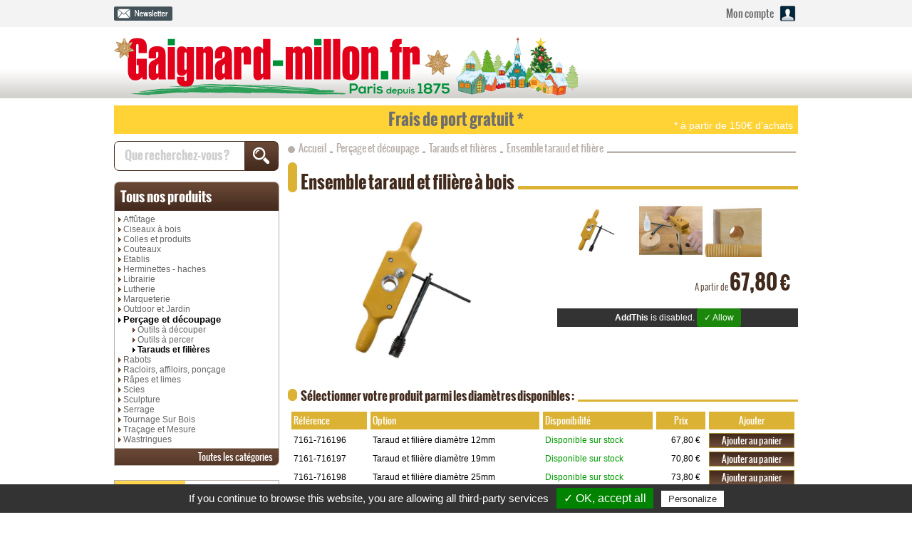

--- FILE ---
content_type: text/html
request_url: https://www.gaignard-millon.com/produits.asp?IdProd=1965
body_size: 11342
content:

<!DOCTYPE html PUBLIC "-//W3C//DTD XHTML 1.0 Transitional//EN" "http://www.w3.org/TR/xhtml1/DTD/xhtml1-transitional.dtd">
<html xmlns="http://www.w3.org/1999/xhtml">
<head>
<meta http-equiv="Content-Type" content="text/html; charset=utf-8" />
<title>Gaignard Millon - Perçage et découpage - Tarauds et filières - Ensemble taraud et filière - Ensemble taraud et filière à bois </title>
<meta name="description" content="Ces tarauds et filières sont utilisés pour la fabrication de vis en bois de différents diamètres, de presses à bois, de jouets... Couteau en acier trempé ré affûtable ou remplaçabe (couteau de rechang">
<meta name="keywords" content="Ensemble taraud et filière à bois ,Perçage et découpage,Tarauds et filières,Ensemble taraud et filière">
<meta http-equiv="Content-Language" content="fr">
<meta name="Reply-to" content="webmaster@gaignard-millon.com">
<meta name="Identifier-URL" content="https://www.gaignard-millon.com">
<meta name="Revisit-after" content="7 days">
<meta name="Robots" content="all">
<meta http-equiv="X-UA-Compatible" content="IE=EmulateIE9" />
<link rel="icon" type="image/png" href="images/favicon.png" />
<!--[if IE]><link rel="shortcut icon" type="image/x-icon" href="favicon.ico" /><![endif]-->
<link rel="stylesheet" href="CssSite.css" type="text/css" />
<link rel="stylesheet" href="scripts/font/font.css" type="text/css" />
<link rel="stylesheet" href="scripts/formu.css" type="text/css" />

<link rel="image_src" type="image/jpeg" href="https://www.gaignard-millon.com/extra/prod/pm/1965_1.jpg" />
<meta property="og:image" content="https://www.gaignard-millon.com/extra/prod/pm/1965_1.jpg" />
<meta property="og:type" content="website" />
<meta property="og:title" content="Gaignard Millon - Ensemble taraud et filière à bois " />
<meta property="og:url" content="https://www.gaignard-millon.com/produits.asp?IdProd=1965" />
<meta id="CFB" property="og:description" content="Ces tarauds et filières sont utilisés pour la fabrication de vis en bois de différents diamètres, de presses à bois, de jouets... Couteau en acier trempé ré affûtable ou remplaçabe (couteau de rechange disponible sur notre site) Corp en plastique très dur. Des tourillons en bois de hêtre adaptés sont également vendus sur notre site. Il est conseillé d'effectuer des essais avant réalisation du travail définitif" />

<script type="text/javascript">
	function AffichVign() {
	
       	document.getElementById('NumVign1').className='vlightbox';
	
       	document.getElementById('NumVign2').className='vlightbox';
	
       	document.getElementById('NumVign3').className='vlightbox';
	
	}
</script>

</head>
<body>

<div id="header">
	
<div id="LeHaut" style="position:absolute; margin-top:0;"></div>
<div class="FlecheH ToolTipFade" title="Haut de page"></div>

<!--Ligne haute-->
<div class="Haut1">
	<div class="DivIn">
    
    	<div class="GrisHover ToolTipFade" style="float:right; cursor:pointer;" onclick="javascript:$.nmManual('inc/Login.asp?MaDate=12:26:29');" title="Accès à mon compte">
	   		<div style="float:left; height:38px; margin-right:5px;"><span>Mon compte</span></div>
       	    <img src="images/CompteH.png" width="29" height="38" />
        </div>
    
	   	<a class="nyroModal" href="inc/NewsAbo.asp"><img style="float:left; cursor:pointer;" class="ToolTipFade" src="images/NewsH.png" width="82" height="38" title="Abonnez-vous à la newsletter" /></a>
    
    </div>
</div>

<div class="Haut2">
	<div class="DivIn" style="padding-top:3px; position:relative;">
		<a href="index.asp"><img src="images/logoNoel.png" style="float:left;" /></a>
        
    </div>
</div>


	<div class="Haut3">
		<div class="Haut3A"><span class='Haut3B'>Frais de port gratuit *</span><div class='Haut3C'>* à partir de 150€ d’achats</div></div>
	</div>

</div>

<div id="page">
	<div class="DivIn">
		<div class="Gauche">
	<form method="post" action="rech.asp" name="Recherche" style="float:left; margin-bottom:5px;">
	<div class="BordF ArronG Rech1" style="width:172px;">
		<input class="Rech" type="text" name="Rech" value="Que recherchez-vous ?" onfocus="if (this.value == 'Que recherchez-vous ?') {this.value = '';}" onblur="if (this.value == '') {this.value = 'Que recherchez-vous ?';}" style="font-size:17px;" />
	</div>
	<div class="BordF ArronD Rech2" onclick="document.Recherche.submit();"><img src="images/icone/loupe2.png" /></div>
</form><div class="Bord ArronH GaucheTitre CurPo CTtounos2" onclick="document.location='produits_tout.asp'"><remp>Tous nos</remp> produits</div>
<div class="Bord GaucheBloc" style="margin-bottom:0;">

			<div class="BlocClick ToolTipFadeHtmlg PuceG" title="<span class='GaucheSurvol'>Accessoires<br />Pierres d'établi<br />Systèmes Tormek<br /></span>"><a href="categories.asp?categorie=Affûtage&IdCat=36">Affûtage</a></div>

			<div class="BlocClick ToolTipFadeHtmlg PuceG" title="<span class='GaucheSurvol'>Charpentier<br />Bédanes et ciseaux Ulmia<br />Courts<br />Extra-Larges<br />Extra-Longs<br />Japonais<br />Pfeil Swiss made<br />Spéciaux<br />Tabliers et protections de travail<br />Trousses et rangements à outils<br /></span>"><a href="categories.asp?categorie=Ciseaux à bois&IdCat=3">Ciseaux à bois</a></div>

			<div class="BlocClick ToolTipFadeHtmlg PuceG" title="<span class='GaucheSurvol'>Bois et matériaux<br />Colles <br />Produits<br /></span>"><a href="categories.asp?categorie=Colles et produits&IdCat=44">Colles et produits</a></div>

			<div class="BlocClick ToolTipFadeHtmlg PuceG" title="<span class='GaucheSurvol'>Ciseaux<br />Entretien et affûtage<br />Japonais de cuisine<br />Japonais pliants<br />Pliants<br /></span>"><a href="categories.asp?categorie=Couteaux&IdCat=33">Couteaux</a></div>

			<div class="BlocClick ToolTipFadeHtmlg PuceG" title="<span class='GaucheSurvol'>Ebéniste<br />Sculpteur - ébéniste<br /></span>"><a href="categories.asp?categorie=Etablis&IdCat=35">Etablis</a></div>

			<div class="BlocClick ToolTipFadeHtmlg PuceG" title="<span class='GaucheSurvol'>Haches<br />Herminettes<br />Gransfors Bruks<br />Planes<br /></span>"><a href="categories.asp?categorie=Herminettes - haches&IdCat=28">Herminettes - haches</a></div>

			<div class="BlocClick ToolTipFadeHtmlg PuceG" title="<span class='GaucheSurvol'>Librairies<br /></span>"><a href="categories.asp?categorie=Librairie &IdCat=42">Librairie </a></div>

			<div class="BlocClick ToolTipFadeHtmlg PuceG" title="<span class='GaucheSurvol'>Ciseaux à bois<br />Instruments mesure<br />Outils spéciaux<br />Pointes aux âmes<br />Presses de serrage<br />Rabots<br /></span>"><a href="categories.asp?categorie=Lutherie&IdCat=41">Lutherie</a></div>

			<div class="BlocClick ToolTipFadeHtmlg PuceG" title="<span class='GaucheSurvol'>Ciseaux à bois<br />Fer de rabot à dents<br />Tranchets à bois<br />Divers<br /></span>"><a href="categories.asp?categorie=Marqueterie&IdCat=30">Marqueterie</a></div>

			<div class="BlocClick ToolTipFadeHtmlg PuceG" title="<span class='GaucheSurvol'>Outillage de jardin<br />Divers<br /></span>"><a href="categories.asp?categorie=Outdoor et Jardin&IdCat=45">Outdoor et Jardin</a></div>

			<div class="BlocClick PuceG2"><a href="categories.asp?categorie=Perçage et découpage&IdCat=39">Perçage et découpage</a></div>

					<div class="BlocClick ToolTipFadeHtmlg PuceG MarG20"><a href="categories.asp?categorie=Perçage et découpage&IdCat=39&souscategorie=Outils à découper&IdSsCat=125">Outils à découper</a></div>

					<div class="BlocClick ToolTipFadeHtmlg PuceG MarG20"><a href="categories.asp?categorie=Perçage et découpage&IdCat=39&souscategorie=Outils à percer&IdSsCat=124">Outils à percer</a></div>

					<div class="BlocClick PuceG3 MarG20"><a href="categories.asp?categorie=Perçage et découpage&IdCat=39&souscategorie=Tarauds et filières&IdSsCat=126">Tarauds et filières</a></div>

			<div class="BlocClick ToolTipFadeHtmlg PuceG" title="<span class='GaucheSurvol'>A dents<br />En bois<br />Série D<br />Véritas<br />Accessoires<br /></span>"><a href="categories.asp?categorie=Rabots&IdCat=2">Rabots</a></div>

			<div class="BlocClick ToolTipFadeHtmlg PuceG" title="<span class='GaucheSurvol'>Abrasifs et Ponçage du bois<br />Affiloirs<br />Racloirs<br /></span>"><a href="categories.asp?categorie=Racloirs, affiloirs, ponçage&IdCat=32">Racloirs, affiloirs, ponçage</a></div>

			<div class="BlocClick ToolTipFadeHtmlg PuceG" title="<span class='GaucheSurvol'>Limes<br />Râpes piquées main Auriou, forges de Saint Juéry<br />Microplane<br />Divers<br />Râpes piquées main Hattori<br /></span>"><a href="categories.asp?categorie=Râpes et limes&IdCat=31">Râpes et limes</a></div>

			<div class="BlocClick ToolTipFadeHtmlg PuceG" title="<span class='GaucheSurvol'>A cadre<br />A chantourner<br />A dos<br />A placage<br />Japonaises<br />Guides de sciage et scies à onglet<br />Housses et Trousses Pour Scies Japonaises <br /></span>"><a href="categories.asp?categorie=Scies&IdCat=26">Scies</a></div>

			<div class="BlocClick ToolTipFadeHtmlg PuceG" title="<span class='GaucheSurvol'>Outils<br />Outils Pfeil, swiss made<br />Massettes, marteaux<br />Jeux d'outils<br />Fournitures<br /></span>"><a href="categories.asp?categorie=Sculpture&IdCat=27">Sculpture</a></div>

			<div class="BlocClick ToolTipFadeHtmlg PuceG" title="<span class='GaucheSurvol'>Etaux et presses<br />Presse à cadres<br />Presses en bois<br />Serre joints métal<br />Divers - Accessoires<br />Serre joints 1 Main<br /></span>"><a href="categories.asp?categorie=Serrage&IdCat=34">Serrage</a></div>

			<div class="BlocClick ToolTipFadeHtmlg PuceG" title="<span class='GaucheSurvol'>Coffrets Crown tools<br />Accessoires<br /></span>"><a href="categories.asp?categorie=Tournage Sur Bois&IdCat=40">Tournage Sur Bois</a></div>

			<div class="BlocClick ToolTipFadeHtmlg PuceG" title="<span class='GaucheSurvol'>Compas<br />Conformateurs<br />Equerres<br />Outils de marquage <br />Pieds à coulisse<br />Règles et réglets<br />Trusquins<br />Divers<br /></span>"><a href="categories.asp?categorie=Traçage et Mesure&IdCat=37">Traçage et Mesure</a></div>

			<div class="BlocClick ToolTipFadeHtmlg PuceG" title="<span class='GaucheSurvol'>Veritas<br />Wastringues Serie D<br /></span>"><a href="categories.asp?categorie=Wastringues&IdCat=29">Wastringues</a></div>

</div>
<div class="Bord ArronBD GaucheTitre2 CurPo CTtounos" onclick="document.location='cat.asp'"><remp>Toutes les</remp> catégories</div>
				<div class="Vign Bord MarD10 BlocClick">

<div class="PhotoProd">
   	<img src="extra/prod/noel.png" width="230" style="z-index:100;"  />
		<img src="https://www.gaignard-millon.com/extra/prod/pm/55323548_2.jpg" />
	
    <span></span>
	<div class="PromoProd">Promo&nbsp;&nbsp;-5%</div>
</div>

	<p class="TitreProd"><a href="produits.asp?categorie=Scies&souscategorie=Japonaises&soussouscategorie=&num=55323548">Set de 3 scies japonaises Razorsaw Gyokucho 180</a></p>

	<div class="PrixProd"><span></span>102,60 &euro;</div>
	<div class="PrixProdAR"><barre><span>au lieu de </span>108,00 &euro;</barre></div></div>

<div class="Bord ArronBD GaucheTitre2 CurPo CTtounos" onclick="document.location='promotions.asp'"><remp>Toutes les</remp> promotions</div>
				<div class="Vign Bord MarD10 BlocClick">

<div class="PhotoProd">
   	<img src="extra/prod/noel.png" width="230" style="z-index:100;"  />
		<img src="https://www.gaignard-millon.com/extra/prod/pm/55323676_2.jpg" />
	
    <span></span>
	<div class="NewProd">New</div>
</div>

	<p class="TitreProd"><a href="produits.asp?categorie=Sculpture&souscategorie=Fournitures&soussouscategorie=Outils à creuser&num=55323676">Coffret outils à creuser pour sculpter le bois</a></p>

	<div class="PrixProd"><span></span>30,00 &euro;</div>
	</div>

<div class="Bord ArronBD GaucheTitre2 CurPo CTtounos" onclick="document.location='nouveautes.asp'"><remp>Toutes les</remp> nouveautés</div><div class="GaucheContact CurPo" onclick="javascript:$.nmManual('infos/serv.asp?Serv=13');">
<span style="font-size:25px; line-height:45px;">Nous contacter</span>
</div>
</div>

		<div class="Droite">

			<!--Navigation-->
       		<div class="Bord Arron DebSousSousTitre"></div>
			<div class="DroiteSousSousTitre"><span><a href="index.asp">Accueil</a></span>&nbsp;&nbsp;<span><a href="categories.asp?categorie=Perçage et découpage&IdCat=39">Perçage et découpage</a></span>&nbsp;&nbsp;<span><a href="categories.asp?categorie=Perçage et découpage&IdCat=39&souscategorie=Tarauds et filières&IdSsCat=126">Tarauds et filières</a></span>&nbsp;&nbsp;<span><a href="categories.asp?categorie=Perçage et découpage&IdCat=39&souscategorie=Tarauds et filières&IdSsCat=126&soussouscategorie=Ensemble taraud et filière&IdSsSsCat=323">Ensemble taraud et filière</a></span></div>

			<!--Titre-->
       		<div class="BordC Arron DebTitre"></div>
			<div class="DroiteTitre"><span>Ensemble taraud et filière à bois </span></div>

			<!--Grande photo-->
           	<div class="BlocGrPho">
	    	
               	<a class="vlightbox" id="LienGrande" href="https://www.gaignard-millon.com/extra/prod/gm/1965_1.jpg" title="Ensemble taraud et filière à bois "><img title="" src="https://www.gaignard-millon.com/extra/prod/gm/1965_1.jpg" id="ImgGrande" onclick="AffichVign(); document.getElementById(document.MesVign.QuelleVignette.value).className='vlightboxB'; document.getElementById('LienGrande').className='vlightbox';" style="max-width:368px;" /></a>
			
			</div>

			<!--Droite photo-->
           	<div class="BlocDrPho">

				<!--Petites photos-->
				<form name="MesVign" id="MesVign" method="POST" action="">
            	<div id="makeMeScrollable2">
					<input id="QuelleVignette" name="QuelleVignette" type="hidden" value="NumVign1" />

					<a id="NumVign1" class="vlightbox" href="https://www.gaignard-millon.com/extra/prod/gm/1965_1.jpg" title="Ensemble taraud et filière à bois "><img id="field" title="" src="https://www.gaignard-millon.com/extra/prod/pm/1965_1.jpg" border="0" onmouseover="AffichVign(); document.images['ImgGrande'].src='https://www.gaignard-millon.com/extra/prod/gm/1965_1.jpg'; document.getElementById('LienGrande').href='https://www.gaignard-millon.com/extra/prod/pm/1965_1.jpg'; document.getElementById('QuelleVignette').value='NumVign1'; document.getElementById('LienGrande').className='vlightboxB';" style="cursor:pointer; height:75px;" /></a>

					<a id="NumVign2" class="vlightbox" href="https://www.gaignard-millon.com/extra/prod/gm/1965_3.jpg" title="Ensemble taraud et filière à bois "><img id="field" title="" src="https://www.gaignard-millon.com/extra/prod/pm/1965_3.jpg" border="0" onmouseover="AffichVign(); document.images['ImgGrande'].src='https://www.gaignard-millon.com/extra/prod/gm/1965_3.jpg'; document.getElementById('LienGrande').href='https://www.gaignard-millon.com/extra/prod/pm/1965_3.jpg'; document.getElementById('QuelleVignette').value='NumVign2'; document.getElementById('LienGrande').className='vlightboxB';" style="cursor:pointer; height:75px;" /></a>

					<a id="NumVign3" class="vlightbox" href="https://www.gaignard-millon.com/extra/prod/gm/1965_2.jpg" title="Ensemble taraud et filière à bois "><img id="field" title="" src="https://www.gaignard-millon.com/extra/prod/pm/1965_2.jpg" border="0" onmouseover="AffichVign(); document.images['ImgGrande'].src='https://www.gaignard-millon.com/extra/prod/gm/1965_2.jpg'; document.getElementById('LienGrande').href='https://www.gaignard-millon.com/extra/prod/pm/1965_2.jpg'; document.getElementById('QuelleVignette').value='NumVign3'; document.getElementById('LienGrande').className='vlightboxB';" style="cursor:pointer; height:75px;" /></a>

                </div>
			    </form>


				<!--Infos produit-->
            	<div class="BlocTarif">
                
					<div class="BlocPrixProd"><span>A partir de </span>67,80 &euro;</div>
					
                </div>

               	<!--Bouton commander-->
                

               	<!--Reseaux sociaux-->
            	<div class="BlocRs"><div style="float:right; width:338px; margin:0; text-align:right;">
	<!-- Go to www.addthis.com/dashboard to customize your tools -->
    <!-- Gestion tarteaucitron -->
	<!-- Go to www.addthis.com/dashboard to customize your tools -->
	<div class="addthis_sharing_toolbox"></div>
</div></div>
            </div>

			<!--Options-->
			
                <div style="float:left; margin-top:10px;">
	    	   		<div class="BordC Arron DebSousTitre"></div>
					<div class="DroiteSousTitre"><span>Sélectionner votre produit parmi les diamètres disponibles :</span></div>

					<div style="float:left; width:100%; margin-top:7px;">
		            <table width="100%" border="0" cellpadding="3" cellspacing="5">
						<tr style="background-color:#dbb233; color:#FFFFFF; font-family: 'oswaldbook', Arial, sans-serif; font-size:13px;">
						    <td>Référence</td>
						    <td>Option</td>
						    <td>Disponibilité</td>
						    <td align="center">Prix</td>
						    <td align="center" width="60">Ajouter</td>
						</tr>


						<tr class="TabAltern TdPadG5">
                        	<td>7161-716196</td>
                            <td>Taraud et filière diamètre 12mm</td>
						    <td style="color:#009900;">Disponible sur stock</td>
						    <td align="right" style="padding-right:7px;">
								67,80 &euro;
                            </td>
						    <td width="50" align="center" style="padding:0;">
                           	
							<form name="Pan1" method="POST" action="?">
								<input name="AddPanier" type="hidden" value="oui" />
								<input name="IdProd" type="hidden" value="1965" />
								<input name="IdDet" type="hidden" value="1120" />
					    	    <input name="Remise" type="hidden" value="0" />
			    			    <input name="Qte" type="hidden" value="1" />
	    		    			<input name="PhotoProd" type="hidden" value="1965_1.jpg" />
                                <input type="button" class="submit2 SubPet" value="Ajouter au panier" onclick="document.forms['Pan1'].submit();" />
							</form>
							
                            </td>
						</tr>


						<tr class="TabAltern TdPadG5">
                        	<td>7161-716197</td>
                            <td>Taraud et filière diamètre 19mm</td>
						    <td style="color:#009900;">Disponible sur stock</td>
						    <td align="right" style="padding-right:7px;">
								70,80 &euro;
                            </td>
						    <td width="50" align="center" style="padding:0;">
                           	
							<form name="Pan2" method="POST" action="?">
								<input name="AddPanier" type="hidden" value="oui" />
								<input name="IdProd" type="hidden" value="1965" />
								<input name="IdDet" type="hidden" value="1121" />
					    	    <input name="Remise" type="hidden" value="0" />
			    			    <input name="Qte" type="hidden" value="1" />
	    		    			<input name="PhotoProd" type="hidden" value="1965_1.jpg" />
                                <input type="button" class="submit2 SubPet" value="Ajouter au panier" onclick="document.forms['Pan2'].submit();" />
							</form>
							
                            </td>
						</tr>


						<tr class="TabAltern TdPadG5">
                        	<td>7161-716198</td>
                            <td>Taraud et filière diamètre 25mm</td>
						    <td style="color:#009900;">Disponible sur stock</td>
						    <td align="right" style="padding-right:7px;">
								73,80 &euro;
                            </td>
						    <td width="50" align="center" style="padding:0;">
                           	
							<form name="Pan3" method="POST" action="?">
								<input name="AddPanier" type="hidden" value="oui" />
								<input name="IdProd" type="hidden" value="1965" />
								<input name="IdDet" type="hidden" value="1122" />
					    	    <input name="Remise" type="hidden" value="0" />
			    			    <input name="Qte" type="hidden" value="1" />
	    		    			<input name="PhotoProd" type="hidden" value="1965_1.jpg" />
                                <input type="button" class="submit2 SubPet" value="Ajouter au panier" onclick="document.forms['Pan3'].submit();" />
							</form>
							
                            </td>
						</tr>


						<tr class="TabAltern TdPadG5">
                        	<td>7161-716199</td>
                            <td>Taraud et filière diamètre 31mm</td>
						    <td style="color:#009900;">Disponible sur stock</td>
						    <td align="right" style="padding-right:7px;">
								81,00 &euro;
                            </td>
						    <td width="50" align="center" style="padding:0;">
                           	
							<form name="Pan4" method="POST" action="?">
								<input name="AddPanier" type="hidden" value="oui" />
								<input name="IdProd" type="hidden" value="1965" />
								<input name="IdDet" type="hidden" value="1123" />
					    	    <input name="Remise" type="hidden" value="0" />
			    			    <input name="Qte" type="hidden" value="1" />
	    		    			<input name="PhotoProd" type="hidden" value="1965_1.jpg" />
                                <input type="button" class="submit2 SubPet" value="Ajouter au panier" onclick="document.forms['Pan4'].submit();" />
							</form>
							
                            </td>
						</tr>


						<tr class="TabAltern TdPadG5">
                        	<td>7161-716200</td>
                            <td>Taraud et filière diamètre 38mm</td>
						    <td style="color:#009900;">Disponible sur stock</td>
						    <td align="right" style="padding-right:7px;">
								81,60 &euro;
                            </td>
						    <td width="50" align="center" style="padding:0;">
                           	
							<form name="Pan5" method="POST" action="?">
								<input name="AddPanier" type="hidden" value="oui" />
								<input name="IdProd" type="hidden" value="1965" />
								<input name="IdDet" type="hidden" value="1124" />
					    	    <input name="Remise" type="hidden" value="0" />
			    			    <input name="Qte" type="hidden" value="1" />
	    		    			<input name="PhotoProd" type="hidden" value="1965_1.jpg" />
                                <input type="button" class="submit2 SubPet" value="Ajouter au panier" onclick="document.forms['Pan5'].submit();" />
							</form>
							
                            </td>
						</tr>

                    </table>
                    </div>

                </div>
            

			<!--Textes-->
			<div style="float:left; margin-top:10px;">
	       		<div class="BordC Arron DebSousTitre"></div>
				<div class="DroiteSousTitre"><span>Détail produit</span></div>
	            <div class="BlocDet">
					<div class="BlocDetTexte"><p>
	Ces tarauds et filières sont utilisés pour la fabrication de vis en bois de différents diamètres, de presses à bois, de jouets...</p>
<p>
	Couteau en acier trempé ré affûtable ou remplaçabe (couteau de rechange disponible sur notre site)</p>
<p>
	Corp en plastique très dur.</p>
<p>
	Des tourillons en bois de hêtre adaptés sont également vendus sur notre site.</p>
<p>
	Il est conseillé d'effectuer des essais avant réalisation du travail définitif</p>
</div><div class="BlocDetTexte" style="margin-top:10px; border-top: 1px solid #666666; padding-top:5px;"><p>
	<strong>Couteau de remplacement (lien ci dessous):</strong></p>
<p>
	<a href="https://www.gaignard-millon.com/produits.asp?categorie=Per%C3%A7age%20et%20d%C3%A9coupage&amp;souscategorie=Tarauds%20et%20fili%C3%A8res&amp;soussouscategorie=Ensemble%20taraud%20et%20fili%C3%A8re&amp;num=1976" target="_blank">https://www.gaignard-millon.com/produits.asp?categorie=Per%C3%A7age%20et%20d%C3%A9coupage&amp;souscategorie=</a></p>
<p>
	<a href="https://www.gaignard-millon.com/produits.asp?categorie=Per%C3%A7age%20et%20d%C3%A9coupage&amp;souscategorie=Tarauds%20et%20fili%C3%A8res&amp;soussouscategorie=Ensemble%20taraud%20et%20fili%C3%A8re&amp;num=1976" target="_blank">Tarauds%20et%20fili%C3%A8res&amp;soussouscategorie=Ensemble%20taraud%20et%20fili%C3%A8re&amp;num=1976</a></p>
<p>
	<strong>Tourillons de bois d'érable (lien ci dessous):</strong></p>
<p>
	<a href="https://www.gaignard-millon.com/produits.asp?categorie=Per%C3%A7age%20et%20d%C3%A9coupage&amp;souscategorie=Tarauds%20et%20fili%C3%A8res&amp;soussouscategorie=Tourillons&amp;num=1971" target="_blank">https://www.gaignard-millon.com/produits.asp?categorie=Per%C3%A7age%20et%20d%C3%A9coupage&amp;souscategorie=Tarauds%20et%20fili%C3%A8res&amp;soussouscategorie=</a></p>
<p>
	<a href="https://www.gaignard-millon.com/produits.asp?categorie=Per%C3%A7age%20et%20d%C3%A9coupage&amp;souscategorie=Tarauds%20et%20fili%C3%A8res&amp;soussouscategorie=Tourillons&amp;num=1971" target="_blank">Tourillons&amp;num=1971</a></p>
</div>
				</div>
			</div>

			<!--Produits associes-->
			
	<div style="float:left; margin-top:10px;">
   		<div class="BordC Arron DebSousTitre"></div>
		<div class="DroiteSousTitre"><span>Produits associés <span style="font-family: 'oswaldbook', Arial, sans-serif; font-size:13px;">(6 produits)</span></span></div>
        <div class="BlocDet">

					<div class="Vign Vign2 Bord MarD10 BlocClick">

<div class="PhotoProd">
   	<img src="extra/prod/noel.png" width="230" style="z-index:100;"  />
		<img src="https://www.gaignard-millon.com/extra/prod/pm/55323139_1.jpg" />
	
    <span></span>
	
</div>
<div class="BlocDep" style="height:85px;">
	<p class="TitreProd"><a href="produits.asp?categorie=Affûtage&souscategorie=Pierres d'établi&soussouscategorie=Au diamant&num=55323139">Coffret de 3 pierres DMT</a></p>
<p><div style="margin:5px;"><p>
	Coffret en bois de cerisier&nbsp;contenant 3 pierres d'affûtage DMT usa, dimensions 152x50x19mm, grains moyen, fin et très fin.</p>
</div></p></div>
	<div class="PrixProd"><span></span>156,00 &euro;</div>
	</div>

					<div class="Vign Vign2 Bord MarD10 BlocClick">

<div class="PhotoProd">
   	<img src="extra/prod/noel.png" width="230" style="z-index:100;"  />
		<img src="https://www.gaignard-millon.com/extra/prod/pm/2710_1.jpg" />
	
    <span></span>
	
</div>
<div class="BlocDep" style="height:85px;">
	<p class="TitreProd"><a href="produits.asp?categorie=Colles et produits&souscategorie=Produits&soussouscategorie=&num=2710">Lignea, huile chinoise</a></p>
<p><div style="margin:5px;"><p>
	1L</p>
</div></p></div>
	<div class="PrixProd"><span></span>28,80 &euro;</div>
	</div>

					<div class="Vign Vign2 Bord  BlocClick">

<div class="PhotoProd">
   	<img src="extra/prod/noel.png" width="230" style="z-index:100;"  />
		<img src="https://www.gaignard-millon.com/extra/prod/pm/2689_1.jpg" />
	
    <span></span>
	
</div>
<div class="BlocDep" style="height:85px;">
	<p class="TitreProd"><a href="produits.asp?categorie=Herminettes - haches&souscategorie=Haches&soussouscategorie=Japonaise&num=2689">Hachette japonaise Tomahawk (Satsuma Yoki)</a></p>
<p><div style="margin:5px;"><p>
	Poids de la tête 450g<br />
	Largeur du tranchant 75mm<br />
	longueur totale 330mm</p>
</div></p></div>
	<div class="PrixProd"><span></span>119,40 &euro;</div>
	</div>

					<div class="Vign Vign2 Bord MarD10 BlocClick">

<div class="PhotoProd">
   	<img src="extra/prod/noel.png" width="230" style="z-index:100;"  />
		<img src="https://www.gaignard-millon.com/extra/prod/pm/2085_1.jpg" />
	
    <span></span>
	
</div>
<div class="BlocDep" style="height:85px;">
	<p class="TitreProd"><a href="produits.asp?categorie=Lutherie&souscategorie=Presses de serrage&soussouscategorie=&num=2085">Presse aluminium 85x35mm</a></p>
<p><div style="margin:5px;"><p>
	Dimensions: profondeur 85mm</p>
<p>
	Ouverture maxi 35mm</p>
</div></p></div>
	<div class="PrixProd"><span></span>29,40 &euro;</div>
	</div>

					<div class="Vign Vign2 Bord MarD10 BlocClick">

<div class="PhotoProd">
   	<img src="extra/prod/noel.png" width="230" style="z-index:100;"  />
		<img src="https://www.gaignard-millon.com/extra/prod/pm/1260_1.jpg" />
	
    <span></span>
	
</div>
<div class="BlocDep" style="height:85px;">
	<p class="TitreProd"><a href="produits.asp?categorie=Rabots&souscategorie=Kunz Germany&soussouscategorie=&num=1260">Rabot kunz N°100</a></p>
<p><div style="margin:5px;"><p>
	Longueur totale 85mm<br />
	Largeur du fer 25mm</p>
</div></p></div>
	<div class="PrixProd"><span></span>32,40 &euro;</div>
	</div>

		</div>
	</div>


        </div>
	</div>
	<div class="DivIn">
       	
<div style="float:left; width:100%; border-top: 1px solid #41291c; padding-top:10px; margin-top:10px;">
	<div class="CurPo CTtounos3" style="float:left; width:230px; height:60px; text-align:right; color:#696868; font-family: 'oswaldbold', Arial, sans-serif; font-size:21px;" onclick="document.location='partenaires.asp'"><remp>Nos</remp> partenaires :</div>
	<div style="float:left; margin-left:10px; width:720px; height:60px;">
		<div id="makeMeScrollable">

			<a href="partenaires.asp?Part=Anant&IdPart=3"><img src="extra/part/3.jpg" alt="Anant" id="field" /></a>

			<a href="partenaires.asp?Part=Bessey&IdPart=5"><img src="extra/part/5.jpg" alt="Bessey" id="field" /></a>

			<a href="partenaires.asp?Part=Crown&IdPart=8"><img src="extra/part/8.jpg" alt="Crown" id="field" /></a>

			<a href="partenaires.asp?Part=Dick&IdPart=10"><img src="extra/part/10.gif" alt="Dick" id="field" /></a>

			<a href="partenaires.asp?Part=Gransfors Bruks&IdPart=16"><img src="extra/part/16.jpg" alt="Gransfors Bruks" id="field" /></a>

			<a href="partenaires.asp?Part=Kunz&IdPart=28"><img src="extra/part/28.jpg" alt="Kunz" id="field" /></a>

			<a href="partenaires.asp?Part=Pfeil&IdPart=41"><img src="extra/part/41.jpg" alt="Pfeil" id="field" /></a>

			<a href="partenaires.asp?Part=Silky&IdPart=61"><img src="extra/part/61.jpg" alt="Silky" id="field" /></a>

			<a href="partenaires.asp?Part=Tormek&IdPart=55"><img src="extra/part/55.jpg" alt="Tormek" id="field" /></a>

			<a href="partenaires.asp?Part=Ulmia&IdPart=58"><img src="extra/part/58.jpg" alt="Ulmia" id="field" /></a>

			<a href="partenaires.asp?Part=Véritas&IdPart=59"><img src="extra/part/59.jpg" alt="Véritas" id="field" /></a>

		</div>
    </div>
</div>
	</div>
</div>

<div id="footer">
	<div class="Bas1">
	<div class="DivIn Pad10">
    	<div class="Bas1Col">
			<h1>La maison Gaignard Millon</h1>
            <p><a href="presentation.asp">Qui sommes-nous ?</a></p>
            <p><a class="nyroModal" href="infos/nousvoir.asp">Venir nous voir</a></p>
            <p><a href="liens.asp">Liens amis</a></p>
            <p><a class="nyroModal" href="infos/serv.asp?Serv=13">Contact</a></p>
        </div>
    	<div class="Bas1Col">
	    	<h1>Les produits Gaignard Millon</h1>
            <p><a href="choisir.asp">Choisir ses produits</a></p>
            <p><a href="partenaires.asp">Nos partenaires</a></p>
            <p><a href="promotions.asp">Nos promotions</a></p>
            <p><a href="nouveautes.asp">Nos nouveautés</a></p>
        </div>
    	<div class="Bas1Col">
        	<h1>Informations légales</h1>
            <p><a class="nyroModal" href="infos/serv.asp?Serv=5">Garanties</a></p>
            <p><a class="nyroModal" href="infos/serv.asp?Serv=4">CGV</a></p>
            <p><a class="nyroModal" href="infos/serv.asp?Serv=10">Livraison</a></p>
            <p><a href="javascript:tarteaucitron.userInterface.openPanel();">Gestion des cookies</a></p>
        </div>
    	<div class="Bas1Col" style="width:220px; border:none; position:relative;">
        	<img src="images/icone/secure.png" style="position:absolute; right:0;" />
        	<h1>Paiement 100% sécurisé</h1>
        	<a class="nyroModal" href="infos/serv.asp?Serv=7"><img src="images/icone/secure3.jpg" /></a>
        </div>
    </div>
</div>
<div class="Bas2">
	<div class="DivIn">
    	<a target="_blank" href="https://www.mak2.fr">Création Mak2</a> - <a target="_blank" href="http://www.masolutionweb.com">Hébergement MaSolutionWeb.com</a> - &copy;&nbsp;2006 - 2025&nbsp;Gaignard Millon - <a class="nyroModal" href="infos/serv.asp?Serv=6">Mentions légales</a>
    </div>
</div>

<script type="text/javascript" src="scripts/jquery/jquery-1.8.3.min.js"></script>

<!--Script raccourci texte-->
<script type="text/javascript" language="javascript" src="scripts/dotdotdot/jquery.dotdotdot-1.5.9.min.js"></script>

<!--Script changement couleur-->
<script type="text/javascript" src="scripts/color/jquery.animate-colors-min.js"></script>

<!--Script Infobulle-->
<link rel="stylesheet" href="scripts/tipsy/tipsy.css" type="text/css" />
<link rel="stylesheet" href="scripts/tipsy/tipsy-docs.css" type="text/css" />
<script type="text/javascript" src="scripts/tipsy/jquery.tipsy.js"></script>
<script type="text/javascript" language="javascript">
	$(function() {
	    $('.ToolTip').tipsy();
	    $('.ToolTipFade').tipsy({fade: true});
		$('.ToolTipHtml').tipsy({html: true });
	    $('.ToolTipFadeHtml').tipsy({
			fade: true,
			html: true
		});
	    $('.ToolTipFadeHtmlg').tipsy({
			fade: true,
			html: true,
			gravity: 'hg'
		});
	});
</script>

<script type="text/javascript" language="javascript">
	//Fleche vers le haut
	$(window).scroll(function(){
    	toggleArrow();
	});
	$('div.FlecheH').click(function(){
		$("html, body").animate({scrollTop:0}, 'slow');
    });
	$(window).resize(function() {
    	toggleArrow();
	});

	function toggleArrow() {
		$scrollTop = $(this).scrollTop()
		if ($(window).width() > 1160 && $scrollTop >= 500) {
			$("body").find('div.FlecheH').fadeIn('slow', function() {
			$(this).css('display','inline');
			});
		}
		else if ($(window).width() <= 1160 || $scrollTop < 500) {
			$("body").find('div.FlecheH').fadeOut('slow', function() {
			$(this).css('display','none');
			});
		}
	}

	//Depasssement Texte
	$(document).ready(function() {
		$(".BlocDep").dotdotdot();
	});

	//Ajout clic sur div bloc
	$(".BlocClick").click(function(){
		if($(this).find("a").length>0) {
	       	if($(this).find("a").attr("target") == "_blank") {
				$(this).css('cursor','pointer');
				window.open($(this).find("a").attr("href"));
	   	    } else {
				$(this).css('cursor','pointer');
				window.location = $(this).find("a").attr("href");
	       	}
		}
	});
	$(".BlocClick").hover(function(){
		if($(this).find("a").length>0) {
			$(this).css('cursor','pointer');
		}
	});

	//Survol changement fond
	$('.TabAltern').hover(
    	function(){
	   		$(this).addClass('TabAltern2');
		},
    	function(){
	   		$(this).removeClass('TabAltern2');
    });

	//Survol panier
	$('.BoutPan').hover(
   		function() {
	       	$(this).css("background-color", "#ffd236");
	       	$(this).css("color", "#000000");
		},
		function() {
	       	$(this).css("background-color", "#ffe897");
	       	$(this).css("color", "#41291c");
		}
	);

	//Survol gauche
	$("div.GaucheBloc .PuceG").hover(
		function(){
			$(this).animate({left: '+=10'}, "fast");
           	$(this).find('a').css("color", "#624230");
           	$(this).find('a').css("font-weight", "bold");
		},
        function(){
			$(this).animate({left: '-=10'}, "fast");
           	$(this).find('a').css("color", "#666666");
           	$(this).find('a').css("font-weight", "normal");
    });

	//Survol vignette
	$(".Vign").hover(
		function(){
			$(this).find('img').animate({width:'+=40'},'normal');		
	       	$(this).css("background-color", "#f0efee");
		},
        function(){
			$(this).find('img').animate({width:'-=40'},'normal');		
	       	$(this).css("background-color", "#ffffff");
    });

	//Changement texte
	$("div.CTtounos").hover(
		function(){
			hoveredLink = $(this).find('remp');
			originalText = hoveredLink.text();
			hoveredLink.text("> Découvrir toutes les");
		},
		function(){
			hoveredLink.text(originalText);
		}
	);
	$("div.CTtounos2").hover(
		function(){
			hoveredLink = $(this).find('remp');
			originalText = hoveredLink.text();
			hoveredLink.text("> Découvrir tous les");
		},
		function(){
			hoveredLink.text(originalText);
		}
	);
	$("div.CTtounos3").hover(
		function(){
			hoveredLink = $(this).find('remp');
			originalText = hoveredLink.text();
			hoveredLink.text("> Tous les");
		},
		function(){
			hoveredLink.text(originalText);
		}
	);
</script>




<!--Script defilement images-->

	<link rel="Stylesheet" type="text/css" href="scripts/divscroll/css/smoothDivScroll.css" />
	<script src="scripts/divscroll/js/jquery-ui-1.10.3.custom.min.js" type="text/javascript"></script>
	<script src="scripts/divscroll/js/jquery.mousewheel.min.js" type="text/javascript"></script>
	<script src="scripts/divscroll/js/jquery.kinetic.min.js" type="text/javascript"></script>
	<script src="scripts/divscroll/js/jquery.smoothdivscroll-1.3-min.js" type="text/javascript"></script>
	<script type="text/javascript">
		// Initialize the plugin with no custom options
		$(document).ready(function () {
			// None of the options are set
			$("div#makeMeScrollable").smoothDivScroll({
				manualContinuousScrolling: true,
				autoScrollingMode: "onStart"
			});
			$("div#makeMeScrollable2").smoothDivScroll({
				manualContinuousScrolling: false,
				visibleHotSpotBackgrounds: "",
				autoScrollingDirection: "left", // right, left, backAndForth, endlessLoopRight, endlessLoopLeft String
				autoScrollingMode: ""
			});
		});
	</script>



<!--Script ouverture popup-->
	<link rel="stylesheet" href="scripts/nyroModal/styles/nyroModal.css" type="text/css" />
	<script type="text/javascript" src="scripts/nyroModal/js/jquery.nyroModal.custom.js"></script>
	<!--[if IE 6]>
		<script type="text/javascript" src="scripts/nyroModal/js/jquery.nyroModal-ie6.min.js"></script>
	<![endif]-->
	<script type="text/javascript">
		$(function() {
		  $('.nyroModal').nyroModal();
		});
	</script>


<!--Script validation formulaire-->
	<link rel="stylesheet" href="scripts/formu/validationEngine.jquery.css" type="text/css"/>
    <script src="scripts/formu/jquery.validationEngine-fr.js"></script>
    <script src="scripts/formu/jquery.validationEngine.js"></script>
	<script>
		$(document).ready(function () {
			$("#Formu").validationEngine();
			$("#Formu2").validationEngine();
		});
	</script>


<!--Script agrandissement photos-->
	<link rel="stylesheet" href="scripts/lightbox/vlightbox1.css" type="text/css" />
	<style type="text/css">#vlightbox a#vlb{display:none}</style>
	<link rel="stylesheet" href="scripts/lightbox/visuallightbox.css" type="text/css" />
	<script src="scripts/lightbox/visuallightbox.js" type="text/javascript"></script>
	<script src="scripts/lightbox/vlbdata.js" type="text/javascript"></script>



<script>
function report() {
    document.getElementsByTagName('output')[0].innerHTML = 'screen.width:' + screen.width + '<br>screen.height:' + screen.height + '<br>window.innerWidth:' + window.innerWidth + '<br>window.innerHeight:' + window.innerHeight + '<br>window.outerWidth:' + window.outerWidth + '<br>window.outerHeight:' + window.outerHeight + '<br>document.documentElement.<br> clientWidth:' + document.documentElement.clientWidth + '<br>document.documentElement.<br> clientHeight:' + document.documentElement.clientHeight + '<br>window.devicePixelRatio:' + window.devicePixelRatio;
}
window.addEventListener('load', report, false);
window.addEventListener('resize', report, false);
window.addEventListener('orientationchange', report, false);
window.addEventListener('deviceorientation', report, false);
window.addEventListener('MozOrientation', report, false);
//@ sourceURL=pen.js
</script>



<script type="text/javascript" src="scripts/tarteaucitron/tarteaucitron.js"></script>
<script type="text/javascript">
    tarteaucitron.init({
        "hashtag": "#tarteaucitron", /* Ouverture automatique du panel avec le hashtag */
        "highPrivacy": false, /* désactiver le consentement implicite (en naviguant) ? */
        "orientation": "bottom", /* le bandeau doit être en haut (top) ou en bas (bottom) ? */
        "adblocker": false, /* Afficher un message si un adblocker est détecté */
        "showAlertSmall": false, /* afficher le petit bandeau en bas à droite ? */
        "cookieslist": true, /* Afficher la liste des cookies installés ? */
        "removeCredit": false /* supprimer le lien vers la source ? */
        //"cookieDomain": ".example.com" /* Nom de domaine sur lequel sera posé le cookie pour les sous-domaines */
    });
</script>
<script type="text/javascript">
    tarteaucitron.user.gtagUa = 'G-QFCJMXKXZN';
    tarteaucitron.user.gtagMore = function () { /* add here your optionnal gtag() */ };
    (tarteaucitron.job = tarteaucitron.job || []).push('gtag');

    tarteaucitron.user.addthisPubId = 'ra-558963b152a978c5';
    (tarteaucitron.job = tarteaucitron.job || []).push('addthis');
</script>


</div>



</body>
</html>

--- FILE ---
content_type: text/css
request_url: https://www.gaignard-millon.com/CssSite.css
body_size: 4962
content:
@charset "utf-8";
/* CSS Document */

body 						{margin:0; padding:0; background-color:#ffffff; font-family: Arial, Helvetica, sans-serif; font-size:12px;}

th, td, div, p, em, span *	{margin:0;}
ul, li						{list-style-image:url(images/puce.png);}
ul							{margin-bottom:3px; margin-top:3px;}
img							{border:0;}
.puce						{list-style-type:none; background-image:url(images/Puce.png); background-repeat:no-repeat; background-position: 0 0.50em; padding-left:10px; margin-left:5px;}

a:link, a:visited			{text-decoration:underline; font-weight:normal; color:#000000;}
a:hover						{text-decoration:none; font-weight:normal; color:#777777;}

.puce a:link, .puce a:visited		{text-decoration:none; color:#000000;}
.puce a:hover						{text-decoration:underline; color:#777777;}

.tabcentrerouge a:link, .tabcentrerouge a:visited	{text-decoration:underline; color:#ffffff;}
.tabcentrerouge a:hover						{text-decoration:none; color:#ffffff;}

.Ombre				{-moz-box-shadow: 5px 5px 7px #999; box-shadow: 5px 5px 7px #999; -webkit-box-shadow: 5px 5px 7px #999;}
div.FlecheH 		{background: url(images/flecheh.png) no-repeat; bottom:50%; cursor:pointer; right:40px; display:none; height:38px; width:38px; position:fixed;}


.DivIn				{width:960px; margin: 0 auto;}
.Bord				{border: 1px solid #b8afa9;}
.BordC				{border: 1px solid #dbb233;}
.BordF				{border: 1px solid #432a1d;}
.Arron				{border-radius:7px; -moz-border-radius:7px; -webkit-border-radius:7px;}
.ArronG				{-webkit-border-top-left-radius:7px; -webkit-border-bottom-left-radius:7px; -moz-border-radius-topleft:7px; -moz-border-radius-bottomleft:7px; border-top-left-radius:7px; border-bottom-left-radius:7px;}
.ArronD				{-webkit-border-top-right-radius:7px; -webkit-border-bottom-right-radius:7px; -moz-border-radius-topright:7px; -moz-border-radius-bottomright:7px; border-top-right-radius:7px; border-bottom-right-radius:7px;}
.ArronH				{-webkit-border-top-left-radius:7px; -webkit-border-top-right-radius:7px; -moz-border-radius-topleft:7px; -moz-border-radius-topright:7px; border-top-left-radius:7px; border-top-right-radius:7px;}
.ArronB				{-webkit-border-bottom-right-radius:7px; -webkit-border-bottom-left-radius:7px; -moz-border-radius-bottomright:7px; -moz-border-radius-bottomleft:7px; border-bottom-right-radius:7px; border-bottom-left-radius:7px;}
.ArronBD			{-webkit-border-bottom-right-radius:7px; -moz-border-radius-bottomright:7px; border-bottom-right-radius:7px;}
.CurPo				{cursor:pointer;}
.Gris				{color:#666666;}
.GrisC				{color:#999999;}

.Haut1				{width:100%; height:38px; line-height:38px; background-color:#f3f3f3; font-family: 'oswaldbook', Arial, sans-serif; color:#666666; font-size:14px;}
.Haut2				{float:left; width:100%; height:100px; background-image:url(images/hautfond.png);}
.Haut3				{float:left; width:100%;}
	.Haut3A			{position:relative; width:960px; height:40px; line-height:40px; background-color:#ffd236; margin: 10px auto 0 auto; text-align:center;}
	.Haut3A2		{position:relative; width:960px; height:auto; line-height:22px; background-color:#ff0000; margin: 10px auto 0 auto; padding: 10px 0; text-align:center; color: #ffffff; font-size: 20px;}
	.Haut3B			{font-family: 'oswaldbold', Arial, sans-serif; color:#6e6e6e; font-size:23px;}
	.Haut3C			{position:absolute; height:50px; right:7px; top:8px; color:#FFFFFF; font-size:14px;}
	.HautPanFl		{position:absolute; right:72px; top:67px; width:20px; height:20px; background-image:url(images/FlPan.png); z-index:11;}
	.HautPan		{position:absolute; right:20px; top:80px; padding: 10px 30px; font-family: 'oswaldbook', Arial, sans-serif; font-size:17px; background-color:#009900; color:#FFFFFF; text-align:center; z-index:10;}

.TitPan				{float:left; height:30px; line-height:30px; padding:5px 10px; background-color:#432a1d; color:#FFFFFF;}
.TitPan2			{float:left; height:30px; line-height:30px; padding:5px 10px; background-color:#dbb233;}
.FlPan				{float:right; font-family: 'oswaldbook', Arial, sans-serif; padding: 0 5px 0 30px;}

.Gauche				{float:left; width:232px; margin-right:12px;}
	.GaucheBloc		{float:left; width:220px; padding:5px; border-top:none; margin-bottom:10px;}
	.GaucheSurvol	{float:left; text-align:left; padding-top:10px; width:190px;}
	.GaucheBloc a:link, .GaucheBloc a:visited	{width:210px; text-decoration:none; color:#666666;}
	.GaucheBloc a:hover							{width:210px; text-decoration:none; color:#666666;}
	.PuceG			{position:relative;}
	.PuceG:before	{content:url(images/PuceD.png);}
	.GaucheBloc .PuceG2 a:link, .GaucheBloc .PuceG2 a:visited	{width:210px; text-decoration:none; color:#000000; font-size:13px; font-weight:bold;}
	.GaucheBloc .PuceG2 a:hover									{width:210px; text-decoration:none; color:#000000; font-size:13px; font-weight:bold;}
	.PuceG2:before	{content:url(images/PuceD2.png);}
	.GaucheBloc .PuceG3 a:link, .GaucheBloc .PuceG3 a:visited	{width:210px; text-decoration:none; color:#000000; font-weight:bold;}
	.GaucheBloc .PuceG3 a:hover									{width:210px; text-decoration:none; color:#000000; font-weight:bold;}
	.PuceG3:before	{content:url(images/PuceD2.png);}
	.GaucheTitre	{float:left; width:220px; height:30px; line-height:30px; margin: 10px 0 0 0; padding: 5px 2px 5px 8px; background-image:url(images/titrefond.png); background-repeat:repeat-x; border-bottom:none; color:#ffffff; font-family: 'oswaldbold', Arial, sans-serif; font-size:19px;}
	.GaucheTitre2	{float:left; width:220px; height:23px; line-height:23px; margin: 0 0 10px 0; padding: 0 8px 0 2px; background-image:url(images/titrefond.png); background-repeat:repeat-x; border-top:none; color:#ffffff; font-family: 'oswaldbook', Arial, sans-serif; font-size:13px; text-align:right;}
	.GaucheContact	{float:left; background-image:url(images/Contact.png); width:162px; height:62px; font-family: 'oswaldbold', Arial, sans-serif; color:#ffffff; margin-top:5px; padding: 13px 0 0 70px;}

.Droite				{float:left; width:716px;}
	.DroiteTitre	{float:left; position:relative; width:703px; height:40px; line-height:40px; margin: 18px 0 0 0; background-image:url(images/titrefondc.png); background-repeat:repeat-x; color:#41291c; font-family: 'oswaldbold', Arial, sans-serif; font-size:25px;}
		.DroiteTitre span	{background-color:#ffffff; padding: 0 5px;}
		.DroiteTitre rem	{position:absolute; bottom:0; right:10px; height:50px; line-height:50px; background-color:#dbb233; padding: 0 10px; color:#41291c; font-family: 'oswaldbold', Arial, sans-serif; font-size:27px;}
		.DroiteTitre rem2	{float:right; margin-right:10px; margin-top:-10px; height:50px; line-height:50px; background-color:#dbb233; padding: 0 10px; color:#41291c; font-family: 'oswaldbold', Arial, sans-serif; font-size:27px;}
		.DroiteTitre nou	{float:right; margin-right:10px; margin-top:-10px; height:50px; line-height:50px; background-color:#41291c; padding: 0 10px; color:#ffffff; font-family: 'oswaldbold', Arial, sans-serif; font-size:27px;}

		.DroiteTitre a:link, .DroiteTitre a:visited, .DroiteSousTitre a:link, .DroiteSousTitre a:visited, .DroiteLien a:link, .DroiteLien a:visited	{text-decoration:none; color:#41291c;}
		.DroiteTitre a:hover, .DroiteSousTitre a:hover, .DroiteLien a:hover		{text-decoration:none; color:#dbb233;}
	.DroiteSousTitre	{float:left; position:relative; width:703px; height:20px; line-height:20px; margin: 10px 0 0 0; background-image:url(images/titrefondd.png); background-repeat:repeat-x; color:#41291c; font-family: 'oswaldbold', Arial, sans-serif; font-size:17px;}
		.DroiteSousTitre span	{background-color:#ffffff; padding: 0 5px;}
	.DroiteSousSousTitre	{float:left; position:relative; width:703px; height:20px; line-height:20px; margin: 10px 0 0 0; background-image:url(images/titrefonde.png); background-repeat:repeat-x; color:#41291c; font-family: 'oswaldbook', Arial, sans-serif; font-size:14px;}
		.DroiteSousSousTitre span	{background-color:#ffffff; padding: 0 5px;}
		.DroiteSousSousTitre a:link, .DroiteSousSousTitre a:visited	{text-decoration:none; color:#b8afa9;}
		.DroiteSousSousTitre a:hover	{text-decoration:none; color:#432a1d;}
	.DroiteTexte	{float:left; width:716px; color:#666666; text-align:justify; margin: 10px 0;}
	.DroiteTexte2	{float:left; width:694px; border-left: 1px solid #b8afa9; border-right: 1px solid #dbb233; margin: 10px 0; padding: 0 10px;}
	.DroiteTexte3	{float:left; width:694px; border-left: 1px solid #b8afa9; border-right: 1px solid #dbb233; margin: 10px 0; padding: 0 10px; color:#666666;}
	.DroiteLien		{float:left; position:relative; width:716px; height:20px; line-height:20px; margin: 0 0 0 0; background-image:url(images/titrefonde.png); background-repeat:repeat-x; color:#41291c; font-family: 'oswaldbook', Arial, sans-serif; font-size:15px; text-align:right;}
		.DroiteLien span	{background-color:#ffffff; padding: 0 0 0 5px;}

	.DebTitre		{float:left; width:11px; height:30px; line-height:30px; margin: 10px 0 0 0; padding: 5px 0; background-color:#dbb233;}
	.DebSousTitre	{float:left; width:11px; height:15px; margin: 10px 0 0 0; padding:0; background-color:#dbb233;}
	.DebSousSousTitre	{float:left; width:8px; height:8px; margin: 17px 0 0 0; padding:0; background-color:#b8afa9;}
	.FinLien		{float:left; width:11px; height:11px; margin: 4px 0 0 0; padding:0; background-color:#41291c;}

	.BlocGrPho		{float:left; width:368px; height:240px; overflow:hidden; margin: 10px 10px 0 0;}
	.BlocDrPho		{float:left; width:338px; height:240px; margin: 10px 0 0 0;}
	.BlocPePho		{float:left; width:338px; height:75px; overflow:hidden;}
	.imgvignette	{float:left; height:75px; margin:0; overflow:hidden;}
	.BlocInfo		{float:left; width:338px; height:50px; overflow:hidden; margin: 10px 0 0 0;}
	.BlocTarif		{float:left; width:338px; height:52px; line-height:50px; overflow:hidden;  margin: 10px 0 0 0;}
		.BlocPrixProd	{float:right; margin-right:10px; color:#41291c; font-family: 'oswaldbold', Arial, sans-serif; font-size:29px;}
			.BlocPrixProd span		{font-family: 'oswaldlight', Arial, sans-serif; font-size:13px;}
		.BlocPrixProdAR	{float:right; margin: 7px 10px 0 0; color:#fcc813; font-family: 'oswaldlight', Arial, sans-serif; font-size:15px; text-decoration:line-through;}
			.BlocPrixProdAR barre	{color:#666666;}
			.BlocPrixProdAR span	{font-size:13px;}
		.BlocDelai		{position: relative; float:left; width: 80px; height:50px; line-height:normal; margin:0; font-family: 'oswaldbook', Arial, sans-serif; cursor:default;}
		.BlocDelai1		{position: absolute; top: 4px; left: 0; width: 100%; font-size: 11px; text-align: center;}
		.BlocDelai1B	{font-size: 17px; top: 2px;}
		.BlocDelai2		{position: absolute; top: 15px; left: 0; width: 100%; font-size: 21px; text-align: center;}
		.BlocDelai2B	{top: 9px;}
		.BlocDelai2C	{top: 18px;}
	.BlocComm		{float:left; width:338px; height:51px; margin: 10px 0 0 0; text-align:right;}
	.BlocRs			{float:left; width:338px; height:32px; overflow:hidden; margin: 10px 0 0 0;}

	.BlocDet		{float:left; width:716px; margin: 10px 0 0 0;}
	.BlocDetTexte	{float:left; width:716px; color:#666666; text-align:justify;}

.Bas1				{float:left; width:100%; height:120px; background-color:#4a3022; margin-top:10px; color:#ffffff;}
	.Bas1Col		{float:left; width:230px; height:100px; border-right: 1px solid #ffffff; margin-right:10px;}
	.Bas1Col h1		{font-family: 'oswaldbold', Arial, sans-serif; font-size:17px; font-weight:normal; margin: 0 0 10px 0;}
	.Bas1Col p		{background: url(images/Puce.png) no-repeat left center; padding-left:10px;}
	.Bas1Col a:link, .Bas1Col a:visited		{text-decoration:none; color:#ffffff;}
	.Bas1Col a:hover						{text-decoration:underline; color:#ffffff;}
.Bas2				{float:left; width:100%; margin-top:2px; font-size:10px; color:#666666; text-align:right;}
	.Bas2 a:link, .Bas2 a:visited			{text-decoration:none; color:#666666;}
	.Bas2 a:hover							{text-decoration:underline; color:#666666;}

.BlocAcc			{float:left; position:relative; width:474px; height:309px; overflow:hidden;}
	.BlocAccTitre		{position:absolute; width:372px; background-color:#41291c; font-family: 'oswaldbook', Arial, sans-serif; font-size:17px; color:#FFFFFF; padding: 7px 10px; bottom:37px; left:10px;}
	.BlocAccTexte		{position:absolute; width:422px; height:27px; line-height:27px; background-color:#654432; font-size:12px; color:#FFFFFF; padding: 0 10px; bottom:10px; left:10px;}

.Vign				{float:left; position:relative; width:230px; height:220px; margin: 10px 0 0 0;}
	.Vign2			{height:275px;}
	.Vign3			{height:187px;}
	.Vign a:link, .Vign a:visited, .Vign a:hover		{text-decoration:none; color:#41291c;}
	.PhotoProd			{width:230px; height:150px; position:relative; background-color:#ffffff; overflow:hidden;}
		.PhotoProd img		{width:230px; position:absolute; top:-100%; left:0; right:0; bottom:-100%; margin:auto;}
		.PhotoProd span		{width:230px; height:8px; position:absolute; bottom:0; background-image:url(images/imagebas.png); background-repeat:repeat-x;}
	.TitreProd			{margin: 10px 0 0 0; padding: 0 5px; line-height:17px; color:#41291c; font-family: 'oswaldbold', Arial, sans-serif; font-size:15px;}
	.PrixProd			{position:absolute; bottom:-2px; right:10px; color:#fcc813; font-family: 'oswaldbold', Arial, sans-serif; font-size:23px;}
		.PrixProd span		{font-family: 'oswaldlight', Arial, sans-serif; font-size:13px;}
	.PrixProdAR			{position:absolute; bottom:3px; left:10px; color:#fcc813; font-family: 'oswaldlight', Arial, sans-serif; font-size:15px; text-decoration:line-through;}
		.PrixProdAR barre	{color:#666666;}
		.PrixProdAR span	{font-size:13px;}
	.PromoProd			{position:absolute; height:40px; line-height:40px; background-image:url(images/J75.png); background-repeat:repeat; padding: 0 10px; color:#FFFFFF; font-family: 'oswaldbold', Arial, sans-serif; font-size:17px;}
	.NewProd			{position:absolute; right:0; height:40px; line-height:40px; background-image:url(images/M75.png); background-repeat:repeat; padding: 0 10px; color:#FFFFFF; font-family: 'oswaldbold', Arial, sans-serif; font-size:17px;}

.ProdPanQuantB				{margin-top:4px; background-image:url(images/QtePan2.png); width:68px; height:25px;}
.ProdPanQuant2				{float:right; height:30px; width:15px; margin-right:1px;}
.ProdPanQuant2B				{width:15px; height:15px; cursor:pointer; margin-right:8px;}
.ProdPanQuant3B				{font-weight:bold; text-align:center; width:18px; height:13px; margin-left:10px; border:0;}


#makeMeScrollable	{width:100%; height:60px; position:relative;}
#makeMeScrollable div.scrollableArea a	{position:relative; height:40px; float:left; margin: 5px 10px 0 0; padding:0; -webkit-user-select:none; -khtml-user-select:none; -moz-user-select:none; -o-user-select: none; user-select: none;}
#makeMeScrollable2	{width:315px; height:75px; position:relative;}
#makeMeScrollable2 div.scrollableArea a	{position:relative; height:75px; float:left; margin:0; padding:0; -webkit-user-select:none; -khtml-user-select:none; -moz-user-select:none; -o-user-select: none; user-select: none;}

.BoutPan			{float:right; width:150px; height:64px; background-color:#ffe897; background-image:url(images/hautpanier.png); margin-left:40px; color:#41291c; letter-spacing:-0.5px; font-family:Arial, Helvetica, sans-serif; font-size:16px; cursor:pointer;}
.BoutCom			{float:right; width:150px; height:64px; background-color:#ffe897; background-image:url(images/hautcompte.png); margin-left:40px; color:#41291c; letter-spacing:-0.5px; font-family:Arial, Helvetica, sans-serif; font-size:16px; cursor:pointer;}

.Rech1				{float:left; margin-top:10px; width:656px; height:30px; line-height:30px; padding:5px;}
.Rech2				{float:left; width:31px; height:30px; line-height:30px; margin: 10px 0 0 0; padding: 5px 5px 5px 10px; background-image:url(images/titrefond.png); background-repeat:repeat-x; border-left:none; color:#ffffff; font-size:14px; font-weight:bold; cursor:pointer;}

.Pad10				{padding:10px;}
.MarD10				{margin-right:10px;}
.MarG10				{margin-left:10px;}
.MarG20				{margin-left:20px;}

.Navig		{float:left; width:716px; margin:0; color:#666666; font-family: 'oswaldbook', Arial, sans-serif;}
.NavigGris	{float:left; width:630px; margin: 10px 10px 10px 15px; color:#ffffff; background-color:#ddd; font-family: Trebuchet MS, Verdana; padding: 5px 7px 5px 10px;}
.navigb		{float:left; width:30px; height:30px; background-color:#bbbbbb; text-align:center; margin-right:3px; border: 1px solid #bbbbbb; cursor:pointer;}
.navigb2	{float:left; min-width:30px; height:30px; line-height:30px; text-align:center; margin-right:3px; background-color:#41291c; color:#FFFFFF; font-family: 'oswaldbold', Arial, sans-serif; font-size:14px; border: 1px solid #bbbbbb;}
.navigb3	{float:left; min-width:30px; height:30px; line-height:30px; text-align:center; margin-right:3px; color:#999999; font-family: 'oswaldbook', Arial, sans-serif; font-size:14px; border: 1px solid #bbbbbb; cursor:pointer;}

.Navig a:link, .BlocRech a:link			{text-decoration: none; font-weight:normal; color:#666666;}
.Navig a:visited, .BlocRech a:visited	{text-decoration: none; font-weight:normal; color:#666666;}
.Navig	a:hover, .BlocRech a:hover		{text-decoration: none; font-weight:normal; color:#19304d;}

.TabAltern		{background-:none;}
.TabAltern2		{background-color:#fcffe0; cursor:default;}

.TdPadG5 td		{padding-left:3px;}


.tablignh	 				{border-top: 1px solid #808080; height:28px;}
.tablignhaut 				{border-top: 1px solid #808080; width:50%; height:20px; padding-left:5px;}
.tabgauchelignhaut			{border-bottom: 1px dotted #999999; width:50%; height:20px; text-align:right;}
.tabdroitelignhaut			{border-bottom: 1px dotted #999999; width:50%; height:20px;}
.TabGliB33					{border-bottom: 1px dotted #999999; width:33%; height:20px; text-align:right; color:#666666;}
.TabDliB33					{border-bottom: 1px dotted #999999; width:33%; height:20px;}
.TabDliB66					{border-bottom: 1px dotted #999999; width:66%; height:20px;}
.Tabli						{border-bottom: 1px dotted #999999;}
.tabcentrerouge				{text-align:center; border-bottom: #FFFFFF 10px solid; height:26px; line-height:26px; font-family: 'oswaldbook', Arial, sans-serif; font-size: 16px; background-color:#FF0000; color:#FFFFFF;}
.tabcentrevert				{text-align:center; border-bottom: #FFFFFF 10px solid; height:30px; line-height:30px; font-family: 'oswaldbook', Arial, sans-serif; font-size: 16px; background-color:#009900; color:#FFFFFF;}
.FondGris					{background-color:#eceded; color:#666666;}
.TrPrix						{color:#666666; text-align:right;}
.TrValid					{background-color:#fffae8;}
.ChpObl						{font-size:10px; font-style:italic; color:#999999;}

.Vert						{color:#009900;}
.Rouge						{color:#FF0000;}
.Orange						{color:#ff9900;}
.Violet						{color:#ef00db;}
.Bordeau					{color:#a70013;}

.MajV						{float:right; background-color:#00CC00; color:#FFFFFF; font-size:16px; width:300px; height:22px; line-height:22px; text-align:center; font-family:Arial, Helvetica, sans-serif;}
.MajV1						{position:absolute; right:10px; bottom:5px; background-color:#00CC00; color:#FFFFFF; font-size:20px; width:300px; height:35px; line-height:35px; text-align:center; font-family:Arial, Helvetica, sans-serif;}
.MajV2						{float:right; background-color:#00CC00; color:#FFFFFF; font-size:16px; margin-top:-10px; width:300px; height:22px; line-height:22px; text-align:center; font-family:Arial, Helvetica, sans-serif;}
.MajR						{float:right; background-color:#ff0000; color:#FFFFFF; font-size:16px; width:250px; height:22px; line-height:22px; text-align:center; font-family:Arial, Helvetica, sans-serif;}
.MajR1						{position:absolute; right:10px; bottom:5px; background-color:#ff0000; color:#FFFFFF; font-size:20px; width:300px; height:35px; line-height:35px; text-align:center; font-family:Arial, Helvetica, sans-serif;}
.MajR2						{float:right; background-color:#ff0000; color:#FFFFFF; font-size:16px; margin-top:-5px; width:350px; height:22px; line-height:22px; text-align:center; font-family:Arial, Helvetica, sans-serif;}

.vis1 				{display:none;}
.vis2 				{display:normal;}


--- FILE ---
content_type: text/css
request_url: https://www.gaignard-millon.com/scripts/formu.css
body_size: 1748
content:
@charset "utf-8";
/* CSS Document */

input, select, textarea {   
        padding: 4px 9px;  
        border: solid 1px #E5E5E5;  
        outline: 0;  
		color: #666666;
        width: 200px;  
        background: -webkit-gradient(linear, left top, left 25, from(#FFFFFF), color-stop(4%, #EEEEEE), to(#FFFFFF));  
        background: -moz-linear-gradient(top, #FFFFFF, #EEEEEE 1px, #FFFFFF 25px);  
        }  
input {
        padding: 6px 9px;
		}

textarea {   
        width: 400px;  
        height: 150px;  
        line-height: 150%;  
        }  

input:hover, select:hover, textarea:hover	{   
        border-color: #C9C9C9;   
        -webkit-box-shadow: rgba(0, 0, 0, 0.15) 0px 0px 8px;  
        }  

input:focus, select:focus, textarea:focus {   
        border-color: #ffd236;   
        -webkit-box-shadow: rgba(0, 0, 0, 0.15) 0px 0px 8px;  
        }  


form .Rech	{
		width:100%; height:100%; margin-top:-7px; color: #CECECE; background:none; border:none; font-family: 'oswaldbold', Arial, sans-serif; font-size:19px;
		}
form .Rech:hover	{   
        -webkit-box-shadow: none;  
		}
form .Rech:focus {   
        -webkit-box-shadow: none;  
        }  


form .submit4 {
    padding: 2px 9px;
	color: #aaaaaa;
	cursor: pointer;
	font-family: 'oswaldbold', Arial, sans-serif;
	font-size:25px;
	margin-left:5px;
}

form input[type="submit"], .submit2 {
    padding: 2px 9px;
	background: rgb(65, 41, 28);
	background: -moz-linear-gradient(top,  rgba(65, 41, 28,1) 0%, rgba(111, 77, 58,1) 100%);
	background: -webkit-linear-gradient(top,  rgba(65, 41, 28,1) 0%, rgba(111, 77, 58,1) 100%);
	background: -o-linear-gradient(top,  rgba(65, 41, 28,1) 0%, rgba(111, 77, 58,1) 100%);
	background: -ms-linear-gradient(top,  rgba(65, 41, 28,1) 0%, rgba(111, 77, 58,1) 100%);
	background: linear-gradient(top,  rgba(65, 41, 28,1) 0% ,rgba(111, 77, 58,1) 100%);
	filter: progid:DXImageTransform.Microsoft.gradient( startColorstr='#41291c', endColorstr='#6f4d3a',GradientType=0 );
	border: 1px solid #a78e2e;
	color: #ffffff;
	cursor: pointer;
	font-family: 'oswaldbold', Arial, sans-serif;
	font-size:25px;
}
form input[type="submit"]:hover, .submit2:hover {
	background: rgb(111, 77, 58);
	background: -moz-linear-gradient(top,  rgba(111, 77, 58,1) 0%, rgba(65, 41, 28,1) 100%);
	background: -webkit-linear-gradient(top, rgba(111, 77, 58,1) 0%, rgba(65, 41, 28,1) 100%);
	background: -o-linear-gradient(top, rgba(111, 77, 58,1) 0%, rgba(65, 41, 28,1) 100%);
	background: -ms-linear-gradient(top, rgba(111, 77, 58,1) 0%, rgba(65, 41, 28,1) 100%);
	background: linear-gradient(top, rgba(111, 77, 58,1) 0%, rgba(65, 41, 28,1) 100%);
	filter: progid:DXImageTransform.Microsoft.gradient( startColorstr='#6f4d3a', endColorstr='#41291c',GradientType=0 );
}

.submit3 {
	width: 100%;
	height: 100%;
	background: rgb(65, 41, 28);
	background: -moz-linear-gradient(top,  rgba(65, 41, 28,1) 0%, rgba(111, 77, 58,1) 100%);
	background: -webkit-linear-gradient(top,  rgba(65, 41, 28,1) 0%,rgba(111, 77, 58,1) 100%);
	background: -o-linear-gradient(top,  rgba(65, 41, 28,1) 0%,rgba(111, 77, 58,1) 100%);
	background: -ms-linear-gradient(top,  rgba(65, 41, 28,1) 0%,rgba(111, 77, 58,1) 100%);
	background: linear-gradient(top,  rgba(65, 41, 28,1) 0%,rgba(111, 77, 58,1) 100%);
	filter: progid:DXImageTransform.Microsoft.gradient( startColorstr='#41291c', endColorstr='#6f4d3a',GradientType=0 );
	border: none;
	color: #ffffff;
	cursor: pointer;
	font-family: 'oswaldbold', Arial, sans-serif;
	font-size:14px;
}
.submit3:hover {
	background: rgb(111, 77, 58);
	background: -moz-linear-gradient(top,  rgba(111, 77, 58,1) 0%, rgba(65, 41, 28,1) 100%);
	background: -webkit-linear-gradient(top,  rgba(111, 77, 58,1) 0%,rgba(65, 41, 28,1) 100%);
	background: -o-linear-gradient(top,  rgba(111, 77, 58,1) 0%,rgba(65, 41, 28,1) 100%);
	background: -ms-linear-gradient(top,  rgba(111, 77, 58,1) 0%,rgba(65, 41, 28,1) 100%);
	background: linear-gradient(top,  rgba(111, 77, 58,1) 0%,rgba(65, 41, 28,1) 100%);
	filter: progid:DXImageTransform.Microsoft.gradient( startColorstr='#6f4d3a', endColorstr='#41291c',GradientType=0 );
}


[required]		{border: 1px solid #701919;}
.oblig			{border: 1px solid #701919;}

.SubPet {
    padding: 0 9px;
	width: 120px;
	height: 100%;
	font-family: 'oswaldbook', Arial, sans-serif;
	font-size:13px;
}

.SubPet2 {
    padding: 2 9px;
	width: 180px;
	height: 100%;
	font-family: 'oswaldbook', Arial, sans-serif;
	font-size:15px;
}

.InputSans {
        background: none;
}

.SubPet3 {
    padding: 0 9px;
	width: 50px;
	height: 100%;
	font-family: 'oswaldbook', Arial, sans-serif;
	font-size:11px;
}

.BoutComI {
        float:left;
		padding: 9px;
        border: solid 1px #E5E5E5;
        outline: 0;
		text-align:center;
        width: 180px;
        background: -webkit-gradient(linear, left top, left 25, from(#FFFFFF), color-stop(4%, #EEEEEE), to(#FFFFFF));
        background: -moz-linear-gradient(top, #FFFFFF, #EEEEEE 1px, #FFFFFF 25px);
        box-shadow: rgba(0,0,0, 0.1) 0px 0px 8px;
        -moz-box-shadow: rgba(0,0,0, 0.1) 0px 0px 8px;
        -webkit-box-shadow: rgba(0,0,0, 0.1) 0px 0px 8px;
		cursor:pointer;
		color:#666666;
		font-family: 'oswaldbook', Arial, sans-serif;
		font-size:16px;
        }

.BoutComS {
	float:left;
	padding: 9px;
	text-align:center;
    width: 180px;
	background: rgb(65, 41, 28);
	background: -moz-linear-gradient(top,  rgba(65, 41, 28,1) 0%, rgba(111, 77, 58,1) 100%);
	background: -webkit-linear-gradient(top,  rgba(65, 41, 28,1) 0%,rgba(111, 77, 58,1) 100%);
	background: -o-linear-gradient(top,  rgba(65, 41, 28,1) 0%,rgba(111, 77, 58,1) 100%);
	background: -ms-linear-gradient(top,  rgba(65, 41, 28,1) 0%,rgba(111, 77, 58,1) 100%);
	background: linear-gradient(top,  rgba(65, 41, 28,1) 0%,rgba(111, 77, 58,1) 100%);
	filter: progid:DXImageTransform.Microsoft.gradient( startColorstr='#41291c', endColorstr='#6f4d3a',GradientType=0 );
	border: 1px solid #a78e2e;
	color: #ffffff;
	cursor: pointer;
	font-family: 'oswaldbook', Arial, sans-serif;
	font-size:16px;
	}

input[type=checkbox] {
  display: none;
}

input[type=checkbox] + .cb {
  display: inline-block;
  width: 22px;
  height: 22px;
  margin: 2px 0;
  border: 1px solid gray;
  border-radius: 3px;
  transition: .2s;
  box-sizing: border-box;
  box-shadow: inset 0 0 0 1px white;
  cursor: pointer;
}
input[type=checkbox] + .cb:before {
  content: "✓";
  color: white;
  position: absolute;
  line-height: 20px;
  font-size: 16px;
  margin: 0 0 0 5px;
}

input[type=checkbox] + .cb:hover {
  box-shadow: inset 0 0 0 1px #dbb233;
  border-color: #B1B1B1;
}

input[type=checkbox]:checked + .cb {
  box-shadow: inset 0 0 0 10px #dbb233;
  border-color: #B1B1B1;
}

input[type=checkbox]:checked + .cb:hover {
  box-shadow: inset 0 0 0 10px #dbb233;
}

.cb   {text-align: left;}

--- FILE ---
content_type: text/css
request_url: https://www.gaignard-millon.com/scripts/tipsy/tipsy-docs.css
body_size: 276
content:
#gravity			{width: 100%; margin: 5px 0; border-spacing:5px;}
#gravity td			{text-align:center; vertical-align:middle; padding: 5px 0; background-color:#d0d0d0; width:33%;}
#gravity a			{}
#gravity a:hover	{color:#505050; background:none;}


--- FILE ---
content_type: text/css
request_url: https://www.gaignard-millon.com/scripts/nyroModal/styles/nyroModal.css
body_size: 1058
content:
.nyroModalBg {
	position: fixed;
	overflow: hidden;
	top: 0;
	left: 0;
	height: 100%;
	width: 100%;
	background: #b1c1da;
	opacity: 0.5;
	z-index:1;
}
.nmReposition {
	position: absolute;
}
.nyroModalCloseButton {
/*	top: -43px;*/
	top: -16px;
	right: -16px;
	width: 12px;
	height: 12px;
	text-indent: -9999em;
	background: url(../img/close.gif);
	z-index:2;
}
.nyroModalTitle {
	top: -26px;
	left: 8px;
	margin: 0;
    font-size: 1.1em;
	color: #ffffff;
	z-index:2;
}
.nyroModalCont {
	position: absolute;
	border: 10px solid #41291c;
/*	border-top: 37px solid #666666;*/
	margin: 125px 25px 25px 25px;
	background: #fff;
	z-index:2;
	max-height: 650px;

	/* Coins arrondis */
	-moz-border-radius: 15px 0px 15px 15px;
	-webkit-border-radius: 15px 0px 15px 15px;
	border-radius: 15px 0px 15px 15px;
	/* Ombre */
	-moz-box-shadow:0px 0px 50px #000000;
	-webkit-box-shadow:0px 0px 50px #000000;
	box-shadow:0px 0px 50px #000000;
}
.nyroModalCont iframe {
	width: 600px;
	height: 400px;
}
.nyroModalError {
	border: 4px solid red;
	color: red;
	width: 250px;
	height: 250px;
}
.nyroModalError div {
	min-width: 0;
	min-height: 0;
	padding: 10px;
}
.nyroModalLink, .nyroModalDom, .nyroModalForm, .nyroModalFormFile {
	position: relative;
	padding: 0px;
	min-height: 250px;
	min-width: 250px;
	max-width: 1000px;
}
.nyroModalImage, .nyroModalSwf, .nyroModalIframe, .nyroModalIframeForm {
	position: relative;
	overflow: hidden;
}
.nyroModalImage img {
	vertical-align: top;
}
.nyroModalHidden {
	left: -9999em;
	top: -9999em;
}
.nyroModalLoad {
	position: absolute;
	width: 100px;
	height: 100px;
	background: #fff url(../img/ajaxLoader.gif) no-repeat center;
	padding: 0;
}
.nyroModalPrev, .nyroModalNext {
	position: absolute;
	top: 0;
	height: 35px;
	width: 35px;
	cursor: pointer;
	text-indent: -9999em;
}
.nyroModalImage .nyroModalPrev, .nyroModalImage .nyroModalNext {
	outline: none;
	height: 100%;
	width: 40%;
	min-height: 35px;
	max-height: none;
	background: transparent url('[data-uri]') left 20% no-repeat;
}

.nyroModalImage .nyroModalPrev {
	background-image: url(../img/prev2.png);
}
.nyroModalImage .nyroModalPrev:hover {
	background-image: url(../img/prev2B.png);
}

.nyroModalImage .nyroModalNext {
	background-image: url(../img/next2.png);
	right: 0;
	background-position: right 20%;
}
.nyroModalImage .nyroModalNext:hover {
	background-position: right 20%;
	background-image: url(../img/next2B.png);
}

.nyroModalPrev {
	background-image: url(../img/prev.png);
	left: 0;
}
.nyroModalPrev:hover {
	background-image: url(../img/prev.png);
}

.nyroModalNext {
	background-image: url(../img/next.png);
	right: 0;
	background-position: right 20%;
}
.nyroModalNext:hover {
	background-position: right 20%;
	background-image: url(../img/next.png);
}

--- FILE ---
content_type: application/javascript
request_url: https://www.gaignard-millon.com/scripts/lightbox/vlbdata.js
body_size: 305
content:
jQuery(document).ready(function(){ window.Lightbox = new jQuery().visualLightbox({autoPlay:true,borderSize:39,classNames:'vlightbox,vlightbox1',descSliding:true,enableRightClick:false,enableSlideshow:true,resizeSpeed:7,slideTime:4,startZoom:true}) });
